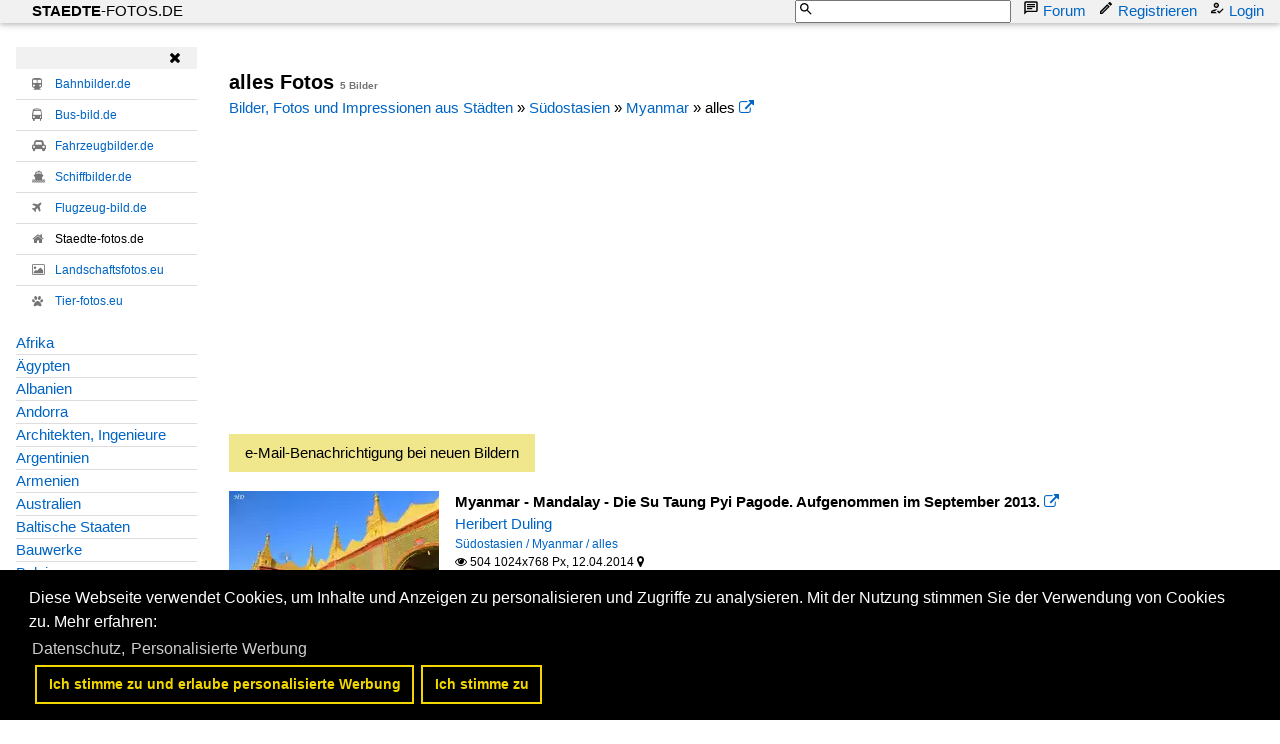

--- FILE ---
content_type: text/html; charset=iso-8859-15
request_url: https://www.staedte-fotos.de/name/galerie/kategorie/suedostasien~myanmar~alles.html
body_size: 11694
content:
<!DOCTYPE HTML PUBLIC "-//W3C//DTD HTML 4.01 Transitional//EN" "http://www.w3.org/TR/html4/loose.dtd">
<html>
<head>

<link rel="stylesheet" href="//www.bahnbilder.de/css/temp/64f7f8c0cd4292dcfb347d8df1a21912.css"><script type="text/javascript">function codewendt_load_async210772867() {        var a = document.createElement('link');a.rel = 'stylesheet';a.href = '//www.bahnbilder.de/js/jquery-ui-1.12.1.custom/jquery-ui.min.css';a.type = 'text/css';        var b = document.getElementsByTagName('link')[0];        b.parentNode.insertBefore(a, b);    }window.addEventListener('load', codewendt_load_async210772867, false);</script><script type="text/javascript">if(typeof bahnbilder_load_jquery != "function") { function bahnbilder_load_jquery() {
            try {
                var test=$("window");
            } catch(e) {var script = document.createElement("script");script.src = "//www.bahnbilder.de/js/jquery-3.3.1.min.js";document.head.appendChild(script);var script = document.createElement("script");script.src = "//www.bahnbilder.de/js/jquery-ui-1.12.1.custom.min.js";document.head.appendChild(script);console.log("jQuery nachgeladen");}}}</script><script type="text/javascript">if(typeof bahnbilder_has_jquery != "function") { function bahnbilder_has_jquery() {try{ var test=$("body");return true } catch(e) {return false;}}}</script>







<title>alles Fotos - Staedte-fotos.de</title>
<meta http-equiv="Content-Type" content="text/html;charset=ISO-8859-15">

<script type="text/javascript">
function bahnbilder_load(url,container){if(!container)container="#container";lastbahnbilderloadurl=url;$(container).html('<i class="fa fa-refresh w3-spin w3-xxxlarge">').show("slow");$.ajax({url:url,contentType:"application/x-www-form-urlencoded;charset=ISO-8859-15",}).done(function(html){$(container).html(html)})}
function bahnbilder_elementInViewport2(el){var top=el.offsetTop;var height=el.offsetHeight;while(el.offsetParent){el=el.offsetParent;top+=el.offsetTop}
return(top<(window.pageYOffset+window.innerHeight)&&(top+height)>window.pageYOffset)}
function bahnbilder_makeVisibleByViewPort(xx,step=0){var x=document.getElementsByClassName("appear");for(var i=0;i<x.length;i++){var el=x[i];if(bahnbilder_elementInViewport2(el)){if(el.getAttribute("data-bgimage")){el.setAttribute("style",el.getAttribute("style")+";background-image:url("+el.getAttribute("data-bgimage")+");");el.removeAttribute("data-bgimage")}else if(el.getAttribute("data-src")){el.setAttribute("src",el.getAttribute("data-src"));el.removeAttribute("data-src")}
el.classList.remove("appear")}}
if(x.length==0)step=1000000;step=step+1;if(step<5)window.setTimeout("bahnbilder_makeVisibleByViewPort(true,"+step+");",500);}
window.addEventListener("scroll",bahnbilder_makeVisibleByViewPort);window.addEventListener("load",bahnbilder_makeVisibleByViewPort);lastbahnbilderloadurl="";function naviopen(){try{if(!$("#bahnbilder_main_navi").length){$.ajax({url:"/ajax.php?service=navi",success:function(data,status,obj){$("#mySidenav").html(data)}})}
if($("#mySidenav").css("display")=="block")naviclose();else{$("#mySidenav").show("slow").removeClass("w3-hide-small").removeClass("w3-hide-medium");$("#mySidenavHeader").show("slow").removeClass("w3-hide-small").removeClass("w3-hide-medium");$("html, body").animate({scrollTop:$("#mySidenav").offset().top},500);$("#mySidenavOpener").hide("slow")}}catch(e){if(typeof bahnbilder_load_jquery=="function")bahnbilder_load_jquery();window.setTimeout("naviopen()",300)}}
function naviclose(opener){try{$("#mySidenav").hide("slow");$("#mySidenavHeader").hide("slow");if(opener)$("#mySidenavOpener").show("slow");}catch(e){if(typeof bahnbilder_load_jquery=="function")bahnbilder_load_jquery();window.setTimeout("naviclose()",600)}};function bahnbilder_load(url,container){if(!container)container="#container";lastbahnbilderloadurl=url;$(container).html('<i class="fa fa-refresh w3-spin w3-xxxlarge">').show("slow");$.ajax({url:url,contentType:"application/x-www-form-urlencoded;charset=ISO-8859-15",}).done(function(html){$(container).html(html)})}
function bahnbilder_elementInViewport2(el){var top=el.offsetTop;var height=el.offsetHeight;while(el.offsetParent){el=el.offsetParent;top+=el.offsetTop}
return(top<(window.pageYOffset+window.innerHeight)&&(top+height)>window.pageYOffset)}
function bahnbilder_makeVisibleByViewPort(xx,step=0){var x=document.getElementsByClassName("appear");for(var i=0;i<x.length;i++){var el=x[i];if(bahnbilder_elementInViewport2(el)){if(el.getAttribute("data-bgimage")){el.setAttribute("style",el.getAttribute("style")+";background-image:url("+el.getAttribute("data-bgimage")+");");el.removeAttribute("data-bgimage")}else if(el.getAttribute("data-src")){el.setAttribute("src",el.getAttribute("data-src"));el.removeAttribute("data-src")}
el.classList.remove("appear")}}
if(x.length==0)step=1000000;step=step+1;if(step<5)window.setTimeout("bahnbilder_makeVisibleByViewPort(true,"+step+");",500);}
window.addEventListener("scroll",bahnbilder_makeVisibleByViewPort);window.addEventListener("load",bahnbilder_makeVisibleByViewPort);lastbahnbilderloadurl="";function naviopen(){try{if(!$("#bahnbilder_main_navi").length){$.ajax({url:"/ajax.php?service=navi",success:function(data,status,obj){$("#mySidenav").html(data)}})}
if($("#mySidenav").css("display")=="block")naviclose();else{$("#mySidenav").show("slow").removeClass("w3-hide-small").removeClass("w3-hide-medium");$("#mySidenavHeader").show("slow").removeClass("w3-hide-small").removeClass("w3-hide-medium");$("html, body").animate({scrollTop:$("#mySidenav").offset().top},500);$("#mySidenavOpener").hide("slow")}}catch(e){if(typeof bahnbilder_load_jquery=="function")bahnbilder_load_jquery();window.setTimeout("naviopen()",300)}}
function naviclose(opener){try{$("#mySidenav").hide("slow");$("#mySidenavHeader").hide("slow");if(opener)$("#mySidenavOpener").show("slow");}catch(e){if(typeof bahnbilder_load_jquery=="function")bahnbilder_load_jquery();window.setTimeout("naviclose()",600)}}</script>



<style type="text/css">
			a {color:#0065C4;}
body, #weiterebilderaccordion h3 {background-color:#FFFFFF;}
.custombackground {background-color:rgba(255,255,255,0.89) !important;}
</style><meta name="description" content="5 Bilder -  alles  (12.04.2014) - Myanmar - Mandalay - Die Su Taung Pyi Pagode.
Aufgenommen im September 2013.; Myanmar - Mandalay">
<script type="application/ld+json">{"@context":"http:\/\/schema.org","@type":"ItemList","ItemListElement":[{"@type":"ImageObject","url":"\/\/www.staedte-fotos.de\/bild\/suedostasien~myanmar~alles\/47415\/myanmar---mandalay---die-su.html","image":"\/1200\/myanmar-mandalay-die-47415.jpg","description":"Myanmar - Mandalay - Die Su Taung Pyi Pagode.\r\nAufgenommen im September 2013.","name":"Myanmar - Mandalay - Die Su Taung Pyi Pagode","position":1},{"@type":"ImageObject","url":"\/\/www.staedte-fotos.de\/bild\/suedostasien~myanmar~alles\/47414\/myanmar---mandalay---gesicht-einer.html","image":"\/1200\/myanmar-mandalay-gesicht-47414.jpg","description":"Myanmar - Mandalay - Gesicht einer asiatischen Stadt.\r\nAufgenommen im September 2013.","name":"Myanmar - Mandalay - Gesicht einer asiatischen Stadt","position":2},{"@type":"ImageObject","url":"\/\/www.staedte-fotos.de\/bild\/suedostasien~myanmar~alles\/47412\/myanmar---blick-ueber-den-wassergraben.html","image":"\/1200\/myanmar-blick-ueber-wassergraben-47412.jpg","description":"Myanmar - Blick &#252;ber den Wassergraben auf das k&#246;niglichen Palastgel&#228;nde der letzten birmanischen Monarchie, erbaut 1857-1859 als Gr&#252;ndung der neuen k&#246;niglichen Hauptstadt Mandalay. Das Gel&#228;nde ist von einer 2 km langen Mauer umgeben. Aufgenommen im September 2013.","name":"Myanmar - Blick &#252;ber den Wassergraben auf das k&#246;niglichen ...","position":3},{"@type":"ImageObject","url":"\/\/www.staedte-fotos.de\/bild\/suedostasien~myanmar~alles\/47411\/myanmar---mandalay---waschtag-am.html","image":"\/1200\/myanmar-mandalay-waschtag-47411.jpg","description":"Myanmar - Mandalay - Waschtag am Ayeyarwaddy (Irawadi) -Fluss.\r\nAufgenommen im September 2013.","name":"Myanmar - Mandalay - Waschtag am Ayeyarwaddy (Irawadi) -Fluss","position":4},{"@type":"ImageObject","url":"\/\/www.staedte-fotos.de\/bild\/suedostasien~myanmar~alles\/47410\/myanmar---mandalay---leben-am.html","image":"\/1200\/myanmar-mandalay-leben-47410.jpg","description":"Myanmar - Mandalay - Leben am Ayeyarwaddy (Iradwadi) -Fluss.\r\nAufgenommen im September 2013.","name":"Myanmar - Mandalay - Leben am Ayeyarwaddy (Iradwadi) -Fluss","position":5}]}</script>
<script async src="//pagead2.googlesyndication.com/pagead/js/adsbygoogle.js"></script>
<script>(adsbygoogle=window.adsbygoogle||[]).requestNonPersonalizedAds=1;</script>
<style type="text/css">html,body{font-family:Verdana,sans-serif;font-size:15px;line-height:1.5}html{box-sizing:border-box}*,*:before,*:after{box-sizing:inherit}html{-ms-text-size-adjust:100%;-webkit-text-size-adjust:100%}body{margin:0}.w3-navbar{list-style-type:none;margin:0;padding:0;overflow:hidden}.w3-navbar li{float:left}.w3-navbar li a,.w3-navitem,.w3-navbar li .w3-btn,.w3-navbar li .w3-input{display:block;padding:8px 16px}.w3-navbar li .w3-btn,.w3-navbar li .w3-input{border:none;outline:none;width:100%}.w3-navbar li a:hover{color:#000;background-color:#ccc}.w3-navbar .w3-dropdown-hover,.w3-navbar .w3-dropdown-click{position:static}.w3-navbar .w3-dropdown-hover:hover,.w3-navbar .w3-dropdown-hover:first-child,.w3-navbar .w3-dropdown-click:hover{background-color:#ccc;color:#000}.w3-navbar a,.w3-topnav a,.w3-sidenav a,.w3-dropdown-content a,.w3-accordion-content a,.w3-dropnav a,.w3-navblock a{text-decoration:none!important}.w3-navbar .w3-opennav.w3-right{float:right!important}.w3-btn,.w3-btn-floating,.w3-dropnav a,.w3-btn-floating-large,.w3-btn-block,.w3-navbar a,.w3-navblock a,.w3-sidenav a,.w3-pagination li a,.w3-hoverable tbody tr,.w3-hoverable li,.w3-accordion-content a,.w3-dropdown-content a,.w3-dropdown-click:hover,.w3-dropdown-hover:hover,.w3-opennav,.w3-closenav,.w3-closebtn,*[class*="w3-hover-"]{-webkit-transition:background-color .25s,color .15s,box-shadow .25s,opacity 0.25s,filter 0.25s,border 0.15s;transition:background-color .25s,color .15s,box-shadow .15s,opacity .25s,filter .25s,border .15s}.w3-center .w3-bar{display:inline-block;width:auto}.w3-container:after,.w3-container:before,.w3-panel:after,.w3-panel:before,.w3-row:after,.w3-row:before,.w3-row-padding:after,.w3-row-padding:before,.w3-cell-row:before,.w3-cell-row:after,.w3-topnav:after,.w3-topnav:before,.w3-clear:after,.w3-clear:before,.w3-btn-group:before,.w3-btn-group:after,.w3-btn-bar:before,.w3-btn-bar:after,.w3-bar:before,.w3-bar:after{content:"";display:table;clear:both}.w3-col,.w3-half,.w3-third,.w3-twothird,.w3-threequarter,.w3-quarter{float:left;width:100%}.w3-col.s1{width:8.33333%}.w3-col.s2{width:16.66666%}.w3-col.s3{width:24.99999%}.w3-col.s4{width:33.33333%}.w3-col.s5{width:41.66666%}.w3-col.s6{width:49.99999%}.w3-col.s7{width:58.33333%}.w3-col.s8{width:66.66666%}.w3-col.s9{width:74.99999%}.w3-col.s10{width:83.33333%}.w3-col.s11{width:91.66666%}.w3-col.s12,.w3-half,.w3-third,.w3-twothird,.w3-threequarter,.w3-quarter{width:99.99999%}@media (min-width:601px){.w3-col.m1{width:8.33333%}.w3-col.m2{width:16.66666%}.w3-col.m3,.w3-quarter{width:24.99999%}.w3-col.m4,.w3-third{width:33.33333%}.w3-col.m5{width:41.66666%}.w3-col.m6,.w3-half{width:49.99999%}.w3-col.m7{width:58.33333%}.w3-col.m8,.w3-twothird{width:66.66666%}.w3-col.m9,.w3-threequarter{width:74.99999%}.w3-col.m10{width:83.33333%}.w3-col.m11{width:91.66666%}.w3-col.m12{width:99.99999%}}@media (min-width:993px){.w3-col.l1{width:8.33333%}.w3-col.l2{width:16.66666%}.w3-col.l3,.w3-quarter{width:24.99999%}.w3-col.l4,.w3-third{width:33.33333%}.w3-col.l5{width:41.66666%}.w3-col.l6,.w3-half{width:49.99999%}.w3-col.l7{width:58.33333%}.w3-col.l8,.w3-twothird{width:66.66666%}.w3-col.l9,.w3-threequarter{width:74.99999%}.w3-col.l10{width:83.33333%}.w3-col.l11{width:91.66666%}.w3-col.l12{width:99.99999%}}.w3-rest{overflow:hidden}@media (max-width:600px){.w3-modal-content{margin:0 10px;width:auto!important}.w3-modal{padding-top:30px}.w3-topnav a{display:block}.w3-navbar li:not(.w3-opennav){float:none;width:100%!important}.w3-navbar li.w3-right{float:none!important}.w3-topnav .w3-dropdown-hover .w3-dropdown-content,.w3-navbar .w3-dropdown-click .w3-dropdown-content,.w3-navbar .w3-dropdown-hover .w3-dropdown-content,.w3-dropdown-hover.w3-mobile .w3-dropdown-content,.w3-dropdown-click.w3-mobile .w3-dropdown-content{position:relative}.w3-topnav,.w3-navbar{text-align:center}.w3-hide-small{display:none!important}.w3-layout-col,.w3-mobile{display:block;width:100%!important}.w3-bar-item.w3-mobile,.w3-dropdown-hover.w3-mobile,.w3-dropdown-click.w3-mobile{text-align:center}.w3-dropdown-hover.w3-mobile,.w3-dropdown-hover.w3-mobile .w3-btn,.w3-dropdown-hover.w3-mobile .w3-button,.w3-dropdown-click.w3-mobile,.w3-dropdown-click.w3-mobile .w3-btn,.w3-dropdown-click.w3-mobile .w3-button{width:100%}}@media (max-width:768px){.w3-modal-content{width:500px}.w3-modal{padding-top:50px}}@media (min-width:993px){.w3-modal-content{width:900px}.w3-hide-large{display:none!important}.w3-sidenav.w3-collapse{display:block!important}}@media (max-width:992px) and (min-width:601px){.w3-hide-medium{display:none!important}}@media (max-width:992px){.w3-sidenav.w3-collapse{display:none}.w3-main{margin-left:0!important;margin-right:0!important}}.w3-left{float:left!important}.w3-right{float:right!important}.w3-xxlarge{font-size:36px!important}.w3-xxxlarge{font-size:48px!important}.w3-center{text-align:center!important}.w3-border-top{border-top:1px solid #ccc!important}.w3-margin-bottom{margin-bottom:16px!important}.w3-padding-16{padding-top:16px!important;padding-bottom:16px!important}.w3-padding-top{padding-top:8px!important}.w3-row-padding,.w3-row-padding>.w3-half,.w3-row-padding>.w3-third,.w3-row-padding>.w3-twothird,.w3-row-padding>.w3-threequarter,.w3-row-padding>.w3-quarter,.w3-row-padding>.w3-col{padding:0 8px}@-webkit-keyframes w3-spin{0%{-webkit-transform:rotate(0deg);transform:rotate(0deg)}}@keyframes w3-spin{0%{-webkit-transform:rotate(0deg);transform:rotate(0deg)}}.w3-card-2,.w3-example{box-shadow:0 2px 4px 0 rgb(0 0 0 / .16),0 2px 10px 0 rgb(0 0 0 / .12)!important}@-webkit-keyframes fading{0%{opacity:0}}@keyframes fading{0%{opacity:0}}@-webkit-keyframes opac{from{opacity:0}}@keyframes opac{from{opacity:0}}@-webkit-keyframes animatetop{from{top:-300px;opacity:0}}@keyframes animatetop{from{top:-300px;opacity:0}}@-webkit-keyframes animateleft{from{left:-300px;opacity:0}}@keyframes animateleft{from{left:-300px;opacity:0}}@-webkit-keyframes animateright{from{right:-300px;opacity:0}}@keyframes animateright{from{right:-300px;opacity:0}}@-webkit-keyframes animatebottom{from{bottom:-300px;opacity:0}}@keyframes animatebottom{from{bottom:-300px;opacity:0}}@-webkit-keyframes animatezoom{from{-webkit-transform:scale(0)}}@keyframes animatezoom{from{transform:scale(0)}}.w3-white,.w3-hover-white:hover{color:#000!important;background-color:#fff!important}.w3-light-grey,.w3-hover-light-grey:hover,.w3-light-gray,.w3-hover-light-gray:hover{color:#000!important;background-color:#f1f1f1!important}.w3-dark-grey,.w3-hover-dark-grey:hover,.w3-dark-gray,.w3-hover-dark-gray:hover{color:#fff!important;background-color:#616161!important}.w3-text-light-grey,.w3-hover-text-light-grey:hover,.w3-text-light-gray,.w3-hover-text-light-gray:hover{color:#f1f1f1!important}.w3-border-black,.w3-hover-border-black:hover{border-color:#000!important}@-webkit-keyframes fa-spin{0%{-webkit-transform:rotate(0deg);transform:rotate(0deg)}}@keyframes fa-spin{0%{-webkit-transform:rotate(0deg);transform:rotate(0deg)}}@media (min-width:1281px){body{font-size:14px;line-height:1.4}}.awesome{font-family:FontAwesome}.w3-navbar li a{padding:0 16px;position:relative}.w3-navbar li a svg{width:16px;height:16px;position:absolute;left:-4px}.bb_navi_search svg{position:absolute!important;z-index:10;color:#000;margin-top:1px;margin-left:3px;left:inherit!important}.bb_navi_search input{padding-left:20px;height:23px}.w3-navbar{overflow:visible!important}.stickycontainer{position:sticky;top:-8px}.nonstickycontainer{position:relative;z-index:15}@media print{.cc-revoke,.cc-window{display:none}}@media screen and (max-width:900px){.cc-btn{white-space:normal}}@media screen and (max-width:414px) and (orientation:portrait),screen and (max-width:736px) and (orientation:landscape){.cc-window.cc-top{top:0}.cc-window.cc-bottom{bottom:0}.cc-window.cc-banner,.cc-window.cc-floating,.cc-window.cc-left,.cc-window.cc-right{left:0;right:0}.cc-window.cc-banner{-ms-flex-direction:column;flex-direction:column}.cc-window.cc-banner .cc-compliance{-ms-flex:1 1 auto;flex:1 1 auto}.cc-window.cc-floating{max-width:none}.cc-window .cc-message{margin-bottom:1em}.cc-window.cc-banner{-ms-flex-align:unset;align-items:unset}.cc-window.cc-banner .cc-message{margin-right:0}}}html,body{font-family:Verdana,sans-serif;font-size:15px;line-height:1.5}html{box-sizing:border-box}*,*:before,*:after{box-sizing:inherit}html{-ms-text-size-adjust:100%;-webkit-text-size-adjust:100%}body{margin:0}.w3-navbar{list-style-type:none;margin:0;padding:0;overflow:hidden}.w3-navbar li{float:left}.w3-navbar li a,.w3-navitem,.w3-navbar li .w3-btn,.w3-navbar li .w3-input{display:block;padding:8px 16px}.w3-navbar li .w3-btn,.w3-navbar li .w3-input{border:none;outline:none;width:100%}.w3-navbar li a:hover{color:#000;background-color:#ccc}.w3-navbar .w3-dropdown-hover,.w3-navbar .w3-dropdown-click{position:static}.w3-navbar .w3-dropdown-hover:hover,.w3-navbar .w3-dropdown-hover:first-child,.w3-navbar .w3-dropdown-click:hover{background-color:#ccc;color:#000}.w3-navbar a,.w3-topnav a,.w3-sidenav a,.w3-dropdown-content a,.w3-accordion-content a,.w3-dropnav a,.w3-navblock a{text-decoration:none!important}.w3-navbar .w3-opennav.w3-right{float:right!important}.w3-btn,.w3-btn-floating,.w3-dropnav a,.w3-btn-floating-large,.w3-btn-block,.w3-navbar a,.w3-navblock a,.w3-sidenav a,.w3-pagination li a,.w3-hoverable tbody tr,.w3-hoverable li,.w3-accordion-content a,.w3-dropdown-content a,.w3-dropdown-click:hover,.w3-dropdown-hover:hover,.w3-opennav,.w3-closenav,.w3-closebtn,*[class*="w3-hover-"]{-webkit-transition:background-color .25s,color .15s,box-shadow .25s,opacity 0.25s,filter 0.25s,border 0.15s;transition:background-color .25s,color .15s,box-shadow .15s,opacity .25s,filter .25s,border .15s}.w3-center .w3-bar{display:inline-block;width:auto}.w3-container:after,.w3-container:before,.w3-panel:after,.w3-panel:before,.w3-row:after,.w3-row:before,.w3-row-padding:after,.w3-row-padding:before,.w3-cell-row:before,.w3-cell-row:after,.w3-topnav:after,.w3-topnav:before,.w3-clear:after,.w3-clear:before,.w3-btn-group:before,.w3-btn-group:after,.w3-btn-bar:before,.w3-btn-bar:after,.w3-bar:before,.w3-bar:after{content:"";display:table;clear:both}.w3-col,.w3-half,.w3-third,.w3-twothird,.w3-threequarter,.w3-quarter{float:left;width:100%}.w3-col.s1{width:8.33333%}.w3-col.s2{width:16.66666%}.w3-col.s3{width:24.99999%}.w3-col.s4{width:33.33333%}.w3-col.s5{width:41.66666%}.w3-col.s6{width:49.99999%}.w3-col.s7{width:58.33333%}.w3-col.s8{width:66.66666%}.w3-col.s9{width:74.99999%}.w3-col.s10{width:83.33333%}.w3-col.s11{width:91.66666%}.w3-col.s12,.w3-half,.w3-third,.w3-twothird,.w3-threequarter,.w3-quarter{width:99.99999%}@media (min-width:601px){.w3-col.m1{width:8.33333%}.w3-col.m2{width:16.66666%}.w3-col.m3,.w3-quarter{width:24.99999%}.w3-col.m4,.w3-third{width:33.33333%}.w3-col.m5{width:41.66666%}.w3-col.m6,.w3-half{width:49.99999%}.w3-col.m7{width:58.33333%}.w3-col.m8,.w3-twothird{width:66.66666%}.w3-col.m9,.w3-threequarter{width:74.99999%}.w3-col.m10{width:83.33333%}.w3-col.m11{width:91.66666%}.w3-col.m12{width:99.99999%}}@media (min-width:993px){.w3-col.l1{width:8.33333%}.w3-col.l2{width:16.66666%}.w3-col.l3,.w3-quarter{width:24.99999%}.w3-col.l4,.w3-third{width:33.33333%}.w3-col.l5{width:41.66666%}.w3-col.l6,.w3-half{width:49.99999%}.w3-col.l7{width:58.33333%}.w3-col.l8,.w3-twothird{width:66.66666%}.w3-col.l9,.w3-threequarter{width:74.99999%}.w3-col.l10{width:83.33333%}.w3-col.l11{width:91.66666%}.w3-col.l12{width:99.99999%}}.w3-rest{overflow:hidden}@media (max-width:600px){.w3-modal-content{margin:0 10px;width:auto!important}.w3-modal{padding-top:30px}.w3-topnav a{display:block}.w3-navbar li:not(.w3-opennav){float:none;width:100%!important}.w3-navbar li.w3-right{float:none!important}.w3-topnav .w3-dropdown-hover .w3-dropdown-content,.w3-navbar .w3-dropdown-click .w3-dropdown-content,.w3-navbar .w3-dropdown-hover .w3-dropdown-content,.w3-dropdown-hover.w3-mobile .w3-dropdown-content,.w3-dropdown-click.w3-mobile .w3-dropdown-content{position:relative}.w3-topnav,.w3-navbar{text-align:center}.w3-hide-small{display:none!important}.w3-layout-col,.w3-mobile{display:block;width:100%!important}.w3-bar-item.w3-mobile,.w3-dropdown-hover.w3-mobile,.w3-dropdown-click.w3-mobile{text-align:center}.w3-dropdown-hover.w3-mobile,.w3-dropdown-hover.w3-mobile .w3-btn,.w3-dropdown-hover.w3-mobile .w3-button,.w3-dropdown-click.w3-mobile,.w3-dropdown-click.w3-mobile .w3-btn,.w3-dropdown-click.w3-mobile .w3-button{width:100%}}@media (max-width:768px){.w3-modal-content{width:500px}.w3-modal{padding-top:50px}}@media (min-width:993px){.w3-modal-content{width:900px}.w3-hide-large{display:none!important}.w3-sidenav.w3-collapse{display:block!important}}@media (max-width:992px) and (min-width:601px){.w3-hide-medium{display:none!important}}@media (max-width:992px){.w3-sidenav.w3-collapse{display:none}.w3-main{margin-left:0!important;margin-right:0!important}}.w3-left{float:left!important}.w3-right{float:right!important}.w3-xxlarge{font-size:36px!important}.w3-xxxlarge{font-size:48px!important}.w3-center{text-align:center!important}.w3-border-top{border-top:1px solid #ccc!important}.w3-margin-bottom{margin-bottom:16px!important}.w3-padding-16{padding-top:16px!important;padding-bottom:16px!important}.w3-padding-top{padding-top:8px!important}.w3-row-padding,.w3-row-padding>.w3-half,.w3-row-padding>.w3-third,.w3-row-padding>.w3-twothird,.w3-row-padding>.w3-threequarter,.w3-row-padding>.w3-quarter,.w3-row-padding>.w3-col{padding:0 8px}@-webkit-keyframes w3-spin{0%{-webkit-transform:rotate(0deg);transform:rotate(0deg)}}@keyframes w3-spin{0%{-webkit-transform:rotate(0deg);transform:rotate(0deg)}}.w3-card-2,.w3-example{box-shadow:0 2px 4px 0 rgb(0 0 0 / .16),0 2px 10px 0 rgb(0 0 0 / .12)!important}@-webkit-keyframes fading{0%{opacity:0}}@keyframes fading{0%{opacity:0}}@-webkit-keyframes opac{from{opacity:0}}@keyframes opac{from{opacity:0}}@-webkit-keyframes animatetop{from{top:-300px;opacity:0}}@keyframes animatetop{from{top:-300px;opacity:0}}@-webkit-keyframes animateleft{from{left:-300px;opacity:0}}@keyframes animateleft{from{left:-300px;opacity:0}}@-webkit-keyframes animateright{from{right:-300px;opacity:0}}@keyframes animateright{from{right:-300px;opacity:0}}@-webkit-keyframes animatebottom{from{bottom:-300px;opacity:0}}@keyframes animatebottom{from{bottom:-300px;opacity:0}}@-webkit-keyframes animatezoom{from{-webkit-transform:scale(0)}}@keyframes animatezoom{from{transform:scale(0)}}.w3-white,.w3-hover-white:hover{color:#000!important;background-color:#fff!important}.w3-light-grey,.w3-hover-light-grey:hover,.w3-light-gray,.w3-hover-light-gray:hover{color:#000!important;background-color:#f1f1f1!important}.w3-dark-grey,.w3-hover-dark-grey:hover,.w3-dark-gray,.w3-hover-dark-gray:hover{color:#fff!important;background-color:#616161!important}.w3-text-light-grey,.w3-hover-text-light-grey:hover,.w3-text-light-gray,.w3-hover-text-light-gray:hover{color:#f1f1f1!important}.w3-border-black,.w3-hover-border-black:hover{border-color:#000!important}@-webkit-keyframes fa-spin{0%{-webkit-transform:rotate(0deg);transform:rotate(0deg)}}@keyframes fa-spin{0%{-webkit-transform:rotate(0deg);transform:rotate(0deg)}}@media (min-width:1281px){body{font-size:14px;line-height:1.4}}.awesome{font-family:FontAwesome}.w3-navbar li a{padding:0 16px;position:relative}.w3-navbar li a svg{width:16px;height:16px;position:absolute;left:-4px}.bb_navi_search svg{position:absolute!important;z-index:10;color:#000;margin-top:1px;margin-left:3px;left:inherit!important}.bb_navi_search input{padding-left:20px;height:23px}.w3-navbar{overflow:visible!important}.stickycontainer{position:sticky;top:-8px}.nonstickycontainer{position:relative;z-index:15}@media print{.cc-revoke,.cc-window{display:none}}@media screen and (max-width:900px){.cc-btn{white-space:normal}}@media screen and (max-width:414px) and (orientation:portrait),screen and (max-width:736px) and (orientation:landscape){.cc-window.cc-top{top:0}.cc-window.cc-bottom{bottom:0}.cc-window.cc-banner,.cc-window.cc-floating,.cc-window.cc-left,.cc-window.cc-right{left:0;right:0}.cc-window.cc-banner{-ms-flex-direction:column;flex-direction:column}.cc-window.cc-banner .cc-compliance{-ms-flex:1 1 auto;flex:1 1 auto}.cc-window.cc-floating{max-width:none}.cc-window .cc-message{margin-bottom:1em}.cc-window.cc-banner{-ms-flex-align:unset;align-items:unset}.cc-window.cc-banner .cc-message{margin-right:0}}}</style></head>
<body>

<script src="//www.bahnbilder.de/js/cookieconsent/cookieconsent.min.js"></script>
<script>
	window.addEventListener("load", function() {
		var options = {
			"palette": {
				"popup": {
					"background": "#000"
				},
				"button": {
					"background": "transparent",
					"text": "#f1d600",
					"border": "#f1d600"
				}
			},
			"content": {
				"message": "Diese Webseite verwendet Cookies, um Inhalte und Anzeigen zu personalisieren und Zugriffe zu analysieren. Mit der Nutzung stimmen Sie der Verwendung von Cookies zu.",
				"dismiss": "Ich stimme zu",
				"link": "Mehr erfahren",
				"href": "/name/datenschutz.html"
			},
			"autoAppend": false,
			"compliance": {
			  'info': '<div class="cc-compliance"><a aria-label="allow cookie message" tabindex="0" class="cc-btn cc-allow">Ich stimme zu und erlaube personalisierte Werbung <a aria-label="dismiss cookie message" tabindex="0" class="cc-btn cc-dismiss">Ich stimme zu'
			},
			"elements": {
				"messagelink": '<span id="cookieconsent:desc" class="cc-message">{{message}} Mehr erfahren:<br> <a aria-label="learn more about cookies" tabindex="0" class="cc-link" href="{{href}}" target="_blank">Datenschutz, <a aria-label="learn more about cookies" tabindex="0" class="cc-link" href="/?name=personalisierte_werbung" target="_blank">Personalisierte Werbung',
			},
			"onStatusChange": function(status) {
				if(status=="allow") location.reload();
			}
		};
		var instance = new cookieconsent.Popup(options);
		document.body.appendChild(instance.element);
	});
</script>

<ul class="w3-navbar w3-light-grey w3-card-2 w3-margin-bottom w3-clear">
    <li>
      <a href="/" class="w3-margin-left" style="color:black;"><b>STAEDTE</b>-FOTOS.DE</a>
    </li>
    <li class="w3-right">
	  <a class="w3-left bb_navi_search w3-hide-medium w3-hide-small" id="bb_navi_search"><form action="/"><svg xmlns="http://www.w3.org/2000/svg" viewbox="0 0 24 24"><path fill="none" d="M0 0h24v24H0V0z"></path><path d="M15.5 14h-.79l-.28-.27C15.41 12.59 16 11.11 16 9.5 16 5.91 13.09 3 9.5 3S3 5.91 3 9.5 5.91 16 9.5 16c1.61 0 3.09-.59 4.23-1.57l.27.28v.79l5 4.99L20.49 19l-4.99-5zm-6 0C7.01 14 5 11.99 5 9.5S7.01 5 9.5 5 14 7.01 14 9.5 11.99 14 9.5 14z"></path></svg><input type="hidden" name="name" value="galerie"><input type="hidden" name="kategorie" value="suchen"><input type="text" name="suchbegriff" value=""></form></a>
	  <a class="w3-left w3-hide-large" style="margin-left:40px;" id="bb_navi_search_mobile" onclick="document.getElementById('bb_navi_search').className='w3-left bb_navi_search';document.getElementById('bb_navi_search_mobile').style.display='none';document.getElementById('bb_navi_search').style.marginLeft='40px';return false;"><svg xmlns="http://www.w3.org/2000/svg" viewbox="0 0 24 24"><path fill="none" d="M0 0h24v24H0V0z"></path><path d="M15.5 14h-.79l-.28-.27C15.41 12.59 16 11.11 16 9.5 16 5.91 13.09 3 9.5 3S3 5.91 3 9.5 5.91 16 9.5 16c1.61 0 3.09-.59 4.23-1.57l.27.28v.79l5 4.99L20.49 19l-4.99-5zm-6 0C7.01 14 5 11.99 5 9.5S7.01 5 9.5 5 14 7.01 14 9.5 11.99 14 9.5 14z"></path></svg> Suche</a>
      <a href="/name/forum.html" class="w3-left w3-hide-medium w3-hide-small"><svg xmlns="http://www.w3.org/2000/svg" viewbox="0 0 24 24"><path fill="none" d="M0 0h24v24H0V0z"></path><path d="M4 4h16v12H5.17L4 17.17V4m0-2c-1.1 0-1.99.9-1.99 2L2 22l4-4h14c1.1 0 2-.9 2-2V4c0-1.1-.9-2-2-2H4zm2 10h8v2H6v-2zm0-3h12v2H6V9zm0-3h12v2H6V6z"></path></svg> Forum</a>
      		  <a href="/?name=Name_registrieren" class="w3-left"><svg xmlns="http://www.w3.org/2000/svg" viewbox="0 0 24 24"><path fill="none" d="M0 0h24v24H0V0z"></path><path opacity=".3" d="M5 18.08V19h.92l9.06-9.06-.92-.92z"></path><path d="M3 17.25V21h3.75L17.81 9.94l-3.75-3.75L3 17.25zM5.92 19H5v-.92l9.06-9.06.92.92L5.92 19zM20.71 5.63l-2.34-2.34c-.2-.2-.45-.29-.71-.29s-.51.1-.7.29l-1.83 1.83 3.75 3.75 1.83-1.83c.39-.39.39-1.02 0-1.41z"></path></svg> Registrieren</a>
		  <a href="/?name=Einloggen" onclick="if($('#precontainer').html()=='') {bahnbilder_load('/?name=Einloggen&amp;template_file=index_leer.html','#precontainer');} else {$('#precontainer').html('');}return false;" class="w3-left"><svg xmlns="http://www.w3.org/2000/svg" viewbox="0 0 24 24"><path fill="none" d="M0 0h24v24H0V0z"></path><circle opacity=".3" cx="11" cy="8" r="2"></circle><path opacity=".3" d="M5 18h4.99L9 17l.93-.94C7.55 16.33 5.2 17.37 5 18z"></path><path d="M11 12c2.21 0 4-1.79 4-4s-1.79-4-4-4-4 1.79-4 4 1.79 4 4 4zm0-6c1.1 0 2 .9 2 2s-.9 2-2 2-2-.9-2-2 .9-2 2-2zm-1 12H5c.2-.63 2.55-1.67 4.93-1.94h.03l.46-.45L12 14.06c-.39-.04-.68-.06-1-.06-2.67 0-8 1.34-8 4v2h9l-2-2zm10.6-5.5l-5.13 5.17-2.07-2.08L12 17l3.47 3.5L22 13.91z"></path></svg> Login</a>
		    </li>
  </ul>


<div class="w3-xxlarge w3-hide-large awesome" style="top:0;z-index:49;position:absolute;">
	<a href="#" title="Kategorien" onclick="naviopen();return false;" style="color:black;text-decoration:none;position:fixed;"><svg xmlns="http://www.w3.org/2000/svg" width="36" height="36" viewbox="0 0 24 24"><path fill="none" d="M0 0h24v24H0V0z"></path><path d="M3 18h18v-2H3v2zm0-5h18v-2H3v2zm0-7v2h18V6H3z"></path></svg></a>
</div>
<div class="w3-xxlarge w3-hide-large" style="top:0;right:32px;z-index:49;position:absolute;">
	<a href="/name/galerie/gps/position.html" rel="nofollow" title="In meiner Umgebung" style="color:black;text-decoration:none;position:fixed;"><svg style="margin-right:4px;margin-top:4px;" xmlns="http://www.w3.org/2000/svg" width="32" height="32" viewbox="0 0 24 24"><path fill="none" d="M0 0h24v24H0V0z"></path><path d="M12 8c-2.21 0-4 1.79-4 4s1.79 4 4 4 4-1.79 4-4-1.79-4-4-4zm8.94 3c-.46-4.17-3.77-7.48-7.94-7.94V1h-2v2.06C6.83 3.52 3.52 6.83 3.06 11H1v2h2.06c.46 4.17 3.77 7.48 7.94 7.94V23h2v-2.06c4.17-.46 7.48-3.77 7.94-7.94H23v-2h-2.06zM12 19c-3.87 0-7-3.13-7-7s3.13-7 7-7 7 3.13 7 7-3.13 7-7 7z"></path></svg></a>
</div>


<div id="precontainer" class="w3-rest"></div>



<div class="w3-row nonstickycontainer w3-white">
	<nav class="w3-col m2 w3-padding w3-hide-medium w3-hide-small" style="z-index:20;" id="mySidenav">
		<header class="w3-container w3-light-gray" id="mySidenavHeader">
			<a class="w3-closenav awesome" href="#" onclick="naviclose(true);return false;" title="Schließen" style="display:block;text-align:right;">&#61453;</a>
		</header>
		<ul class="w3-ul w3-margin-bottom w3-small"><li class="w3-hover-light-gray"><i class="w3-text-gray fa fa-subway" aria-hidden="true" style="width:20px;"></i> <a class="klein" rel="nofollow" href="https://www.bahnbilder.de">Bahnbilder.de</a></li><li class="w3-hover-light-gray"><i class="w3-text-gray fa fa-bus" aria-hidden="true" style="width:20px;"></i> <a class="klein" rel="nofollow" href="https://www.bus-bild.de">Bus-bild.de</a></li><li class="w3-hover-light-gray"><i class="w3-text-gray fa fa-car" aria-hidden="true" style="width:20px;"></i> <a class="klein" rel="nofollow" href="https://www.fahrzeugbilder.de">Fahrzeugbilder.de</a></li><li class="w3-hover-light-gray"><i class="w3-text-gray fa fa-ship" aria-hidden="true" style="width:20px;"></i> <a class="klein" rel="nofollow" href="https://www.schiffbilder.de">Schiffbilder.de</a></li><li class="w3-hover-light-gray"><i class="w3-text-gray fa fa-plane" aria-hidden="true" style="width:20px;"></i> <a class="klein" rel="nofollow" href="https://www.flugzeug-bild.de">Flugzeug-bild.de</a></li><li class="w3-hover-light-gray"><i class="w3-text-gray  fa fa-home" aria-hidden="true" style="width:20px;"></i> Staedte-fotos.de</li><li class="w3-hover-light-gray"><i class="w3-text-gray fa fa-picture-o" aria-hidden="true" style="width:20px;"></i> <a class="klein" rel="nofollow" href="https://www.landschaftsfotos.eu">Landschaftsfotos.eu</a></li><li class="w3-hover-light-gray"><i class="w3-text-gray fa fa-paw" aria-hidden="true" style="width:20px;"></i> <a class="klein" rel="nofollow" href="https://www.tier-fotos.eu">Tier-fotos.eu</a></li></ul>
<ul class="w3-ul " id="bahnbilder_main_navi">
	<li class="w3-padding-0"><a class="kategorie-1-2386 w3-hover-yellow" href="/name/bilder/hierarchie1/Afrika.html">Afrika</a></li>

<li class="w3-padding-0"><a class="kategorie-1-4312 w3-hover-khaki" href="/name/bilder/hierarchie1/Aegypten.html">Ägypten</a></li>

<li class="w3-padding-0"><a class="kategorie-1-4715 w3-hover-amber" href="/name/bilder/hierarchie1/Albanien.html">Albanien</a></li>

<li class="w3-padding-0"><a class="kategorie-1-3068 w3-hover-dark-grey" href="/name/bilder/hierarchie1/Andorra.html">Andorra</a></li>

<li class="w3-padding-0"><a class="kategorie-1-3622 w3-hover-green" href="/name/bilder/hierarchie1/Architekten-ingenieure.html">Architekten, Ingenieure</a></li>

<li class="w3-padding-0"><a class="kategorie-1-2784 w3-hover-sand" href="/name/bilder/hierarchie1/Argentinien.html">Argentinien</a></li>

<li class="w3-padding-0"><a class="kategorie-1-4003 w3-hover-red" href="/name/bilder/hierarchie1/Armenien.html">Armenien</a></li>

<li class="w3-padding-0"><a class="kategorie-1-3428 w3-hover-indigo" href="/name/bilder/hierarchie1/Australien.html">Australien</a></li>

<li class="w3-padding-0"><a class="kategorie-1-2467 w3-hover-sand" href="/name/bilder/hierarchie1/Baltische-staaten.html">Baltische Staaten</a></li>

<li class="w3-padding-0"><a class="kategorie-1-2404 w3-hover-pink" href="/name/bilder/hierarchie1/Bauwerke.html">Bauwerke</a></li>

<li class="w3-padding-0"><a class="kategorie-1-2275 w3-hover-black" href="/name/bilder/hierarchie1/Belgien.html">Belgien</a></li>

<li class="w3-padding-0"><a class="kategorie-1-4452 w3-hover-cyan" href="/name/bilder/hierarchie1/Bolivien.html">Bolivien</a></li>

<li class="w3-padding-0"><a class="kategorie-1-4385 w3-hover-orange" href="/name/bilder/hierarchie1/Bosnien-und-herzegowina.html">Bosnien und Herzegowina</a></li>

<li class="w3-padding-0"><a class="kategorie-1-4360 w3-hover-aqua" href="/name/bilder/hierarchie1/Brunnen-denkmaeler-etc.html">Brunnen, Denkmäler etc.</a></li>

<li class="w3-padding-0"><a class="kategorie-1-4751 w3-hover-black" href="/name/bilder/hierarchie1/Bulgarien.html">Bulgarien</a></li>

<li class="w3-padding-0"><a class="kategorie-1-5214 w3-hover-pale-green" href="/name/bilder/hierarchie1/Cabo-verde.html">Cabo Verde</a></li>

<li class="w3-padding-0"><a class="kategorie-1-2195 w3-hover-indigo" href="/name/bilder/hierarchie1/China.html">China</a></li>

<li class="w3-padding-0"><a class="kategorie-1-2212 w3-hover-aqua" href="/name/bilder/hierarchie1/Daenemark.html">Dänemark</a></li>

<li class="w3-padding-0"><a class="kategorie-1-2198 w3-hover-green" href="/name/bilder/hierarchie1/Deutschland.html">Deutschland</a></li>

<li class="w3-padding-0"><a class="kategorie-1-4215 w3-hover-yellow" href="/name/bilder/hierarchie1/Faeroeer.html">Färöer</a></li>

<li class="w3-padding-0"><a class="kategorie-1-2332 w3-hover-indigo" href="/name/bilder/hierarchie1/Finnland.html">Finnland</a></li>

<li class="w3-padding-0"><a class="kategorie-1-2223 w3-hover-brown" href="/name/bilder/hierarchie1/Frankreich.html">Frankreich</a></li>

<li class="w3-padding-0"><a class="kategorie-1-2765 w3-hover-amber" href="/name/bilder/hierarchie1/Fuerstentum-monaco.html">Fürstentum Monaco</a></li>

<li class="w3-padding-0"><a class="kategorie-1-4135 w3-hover-blue" href="/name/bilder/hierarchie1/Galerien.html">Galerien</a></li>

<li class="w3-padding-0"><a class="kategorie-1-5630 w3-hover-khaki" href="/name/bilder/hierarchie1/Georgien.html">Georgien</a></li>

<li class="w3-padding-0"><a class="kategorie-1-2213 w3-hover-dark-grey" href="/name/bilder/hierarchie1/Griechenland.html">Griechenland</a></li>

<li class="w3-padding-0"><a class="kategorie-1-2659 w3-hover-amber" href="/name/bilder/hierarchie1/Grosse-antillen.html">Große Antillen</a></li>

<li class="w3-padding-0"><a class="kategorie-1-3970 w3-hover-deep-purple" href="/name/bilder/hierarchie1/Indien.html">Indien</a></li>

<li class="w3-padding-0"><a class="kategorie-1-5063 w3-hover-orange" href="/name/bilder/hierarchie1/Indonesien.html">Indonesien</a></li>

<li class="w3-padding-0"><a class="kategorie-1-3543 w3-hover-blue-grey" href="/name/bilder/hierarchie1/Irak.html">Irak</a></li>

<li class="w3-padding-0"><a class="kategorie-1-2270 w3-hover-yellow" href="/name/bilder/hierarchie1/Irland.html">Irland</a></li>

<li class="w3-padding-0"><a class="kategorie-1-4081 w3-hover-light-blue" href="/name/bilder/hierarchie1/Island.html">Island</a></li>

<li class="w3-padding-0"><a class="kategorie-1-2376 w3-hover-light-grey" href="/name/bilder/hierarchie1/Israel-palaestina.html">Israel, Palästina</a></li>

<li class="w3-padding-0"><a class="kategorie-1-4830 w3-hover-light-green" href="/name/bilder/hierarchie1/Italien.html">Italien</a></li>

<li class="w3-padding-0"><a class="kategorie-1-4230 w3-hover-light-blue" href="/name/bilder/hierarchie1/Japan.html">Japan</a></li>

<li class="w3-padding-0"><a class="kategorie-1-3552 w3-hover-purple" href="/name/bilder/hierarchie1/Jordanien.html">Jordanien</a></li>

<li class="w3-padding-0"><a class="kategorie-1-2999 w3-hover-sand" href="/name/bilder/hierarchie1/Kanada.html">Kanada</a></li>

<li class="w3-padding-0"><a class="kategorie-1-5455 w3-hover-deep-orange" href="/name/bilder/hierarchie1/Kroatien.html">Kroatien</a></li>

<li class="w3-padding-0"><a class="kategorie-1-5313 w3-hover-cyan" href="/name/bilder/hierarchie1/Kuba.html">Kuba</a></li>

<li class="w3-padding-0"><a class="kategorie-1-3557 w3-hover-pink" href="/name/bilder/hierarchie1/Kuwait.html">Kuwait</a></li>

<li class="w3-padding-0"><a class="kategorie-1-3551 w3-hover-cyan" href="/name/bilder/hierarchie1/Libanon.html">Libanon</a></li>

<li class="w3-padding-0"><a class="kategorie-1-2941 w3-hover-brown" href="/name/bilder/hierarchie1/Liechtenstein.html">Liechtenstein</a></li>

<li class="w3-padding-0"><a class="kategorie-1-2509 w3-hover-sand" href="/name/bilder/hierarchie1/Luxemburg.html">Luxemburg</a></li>

<li class="w3-padding-0"><a class="kategorie-1-5190 w3-hover-pink" href="/name/bilder/hierarchie1/Malaysia.html">Malaysia</a></li>

<li class="w3-padding-0"><a class="kategorie-1-2751 w3-hover-orange" href="/name/bilder/hierarchie1/Malta.html">Malta</a></li>

<li class="w3-padding-0"><a class="kategorie-1-4755 w3-hover-indigo" href="/name/bilder/hierarchie1/Mazedonien.html">Mazedonien</a></li>

<li class="w3-padding-0"><a class="kategorie-1-4485 w3-hover-green" href="/name/bilder/hierarchie1/Mexiko.html">Mexiko</a></li>

<li class="w3-padding-0"><a class="kategorie-1-4390 w3-hover-indigo" href="/name/bilder/hierarchie1/Moldawien.html">Moldawien</a></li>

<li class="w3-padding-0"><a class="kategorie-1-3912 w3-hover-khaki" href="/name/bilder/hierarchie1/Mongolei.html">Mongolei</a></li>

<li class="w3-padding-0"><a class="kategorie-1-4985 w3-hover-red" href="/name/bilder/hierarchie1/Montenegro.html">Montenegro</a></li>

<li class="w3-padding-0"><a class="kategorie-1-5080 w3-hover-light-green" href="/name/bilder/hierarchie1/Nepal.html">Nepal</a></li>

<li class="w3-padding-0"><a class="kategorie-1-4490 w3-hover-light-blue" href="/name/bilder/hierarchie1/Neuseeland.html">Neuseeland</a></li>

<li class="w3-padding-0"><a class="kategorie-1-4787 w3-hover-dark-grey" href="/name/bilder/hierarchie1/Niederlande.html">Niederlande</a></li>

<li class="w3-padding-0"><a class="kategorie-1-2228 w3-hover-pale-blue" href="/name/bilder/hierarchie1/Norwegen.html">Norwegen</a></li>

<li class="w3-padding-0"><a class="kategorie-1-4323 w3-hover-brown" href="/name/bilder/hierarchie1/Oman.html">Oman</a></li>

<li class="w3-padding-0"><a class="kategorie-1-4643 w3-hover-aqua" href="/name/bilder/hierarchie1/Oesterreich.html">Österreich</a></li>

<li class="w3-padding-0"><a class="kategorie-1-5515 w3-hover-black" href="/name/bilder/hierarchie1/Philippinen.html">Philippinen</a></li>

<li class="w3-padding-0"><a class="kategorie-1-4540 w3-hover-indigo" href="/name/bilder/hierarchie1/Polen.html">Polen</a></li>

<li class="w3-padding-0"><a class="kategorie-1-4833 w3-hover-light-grey" href="/name/bilder/hierarchie1/Portugal.html">Portugal</a></li>

<li class="w3-padding-0"><a class="kategorie-1-3610 w3-hover-amber" href="/name/bilder/hierarchie1/Rumaenien.html">Rumänien</a></li>

<li class="w3-padding-0"><a class="kategorie-1-2422 w3-hover-lime" href="/name/bilder/hierarchie1/Russland.html">Russland</a></li>

<li class="w3-padding-0"><a class="kategorie-1-3159 w3-hover-orange" href="/name/bilder/hierarchie1/San-marino.html">San Marino</a></li>

<li class="w3-padding-0"><a class="kategorie-1-2291 w3-hover-lime" href="/name/bilder/hierarchie1/Schweden.html">Schweden</a></li>

<li class="w3-padding-0"><a class="kategorie-1-4375 w3-hover-green" href="/name/bilder/hierarchie1/Schweiz.html">Schweiz</a></li>

<li class="w3-padding-0"><a class="kategorie-1-4762 w3-hover-amber" href="/name/bilder/hierarchie1/Serbien.html">Serbien</a></li>

<li class="w3-padding-0"><a class="kategorie-1-2863 w3-hover-yellow" href="/name/bilder/hierarchie1/Slowakei.html">Slowakei</a></li>

<li class="w3-padding-0"><a class="kategorie-1-2730 w3-hover-amber" href="/name/bilder/hierarchie1/Slowenien.html">Slowenien</a></li>

<li class="w3-padding-0"><a class="kategorie-1-2237 w3-hover-khaki" href="/name/bilder/hierarchie1/Spanien.html">Spanien</a></li>

<li class="w3-padding-0"><a class="kategorie-1-5066 w3-hover-pale-red" href="/name/bilder/hierarchie1/Sri-lanka.html">Sri Lanka</a></li>

<li class="w3-padding-0"><a class="kategorie-1-2476 w3-hover-black" href="/name/bilder/hierarchie1/Suedamerika.html">Südamerika</a></li>

<li class="w3-padding-0"><a class="kategorie-1-3270 w3-hover-pale-green" href="/name/bilder/hierarchie1/Suedostasien.html">Südostasien</a>
<ul class="w3-ul w3-white w3-padding-left navilevel1" id="bahnbilder_sub1-suedostasien_navi">
	<li class="w3-padding-0"><a class="kategorie-2-3554 w3-hover-lime" href="/name/bilder/hierarchie1/Suedostasien/hierarchie2/Kambodscha.html">Kambodscha</a></li>

<li class="w3-padding-0"><a class="kategorie-2-3541 w3-hover-black" href="/name/bilder/hierarchie1/Suedostasien/hierarchie2/Laos.html">Laos</a></li>

<li class="w3-padding-0"><a class="kategorie-2-5082 w3-hover-khaki" href="/name/bilder/hierarchie1/Suedostasien/hierarchie2/Malaysia.html">Malaysia</a></li>

<li class="w3-padding-0"><a class="kategorie-2-4735 w3-hover-teal" href="/name/bilder/hierarchie1/Suedostasien/hierarchie2/Myanmar.html">Myanmar</a>
<ul class="w3-ul w3-white w3-padding-left navilevel2" id="bahnbilder_sub2-myanmar-suedostasien_navi">
	<li class="w3-padding-0"><a class="kategorie-3-4735 w3-hover-black" href="/name/galerie/kategorie/suedostasien~myanmar~alles.html">alles</a></li>
</ul>

<ul class="w3-padding-top w3-ul w3-white w3-padding-left navilevel2">
</ul>




</li>

<li class="w3-padding-0"><a class="kategorie-2-3384 w3-hover-yellow" href="/name/bilder/hierarchie1/Suedostasien/hierarchie2/Singapore.html">Singapore</a></li>

<li class="w3-padding-0"><a class="kategorie-2-3270 w3-hover-pale-green" href="/name/bilder/hierarchie1/Suedostasien/hierarchie2/Thailand.html">Thailand</a></li>

<li class="w3-padding-0"><a class="kategorie-2-3546 w3-hover-light-green" href="/name/bilder/hierarchie1/Suedostasien/hierarchie2/Vietnam.html">Vietnam</a></li>
</ul>

<ul class="w3-padding-top w3-ul w3-white w3-padding-left navilevel1">
</ul>




</li>

<li class="w3-padding-0"><a class="kategorie-1-3542 w3-hover-deep-orange" href="/name/bilder/hierarchie1/Syrien.html">Syrien</a></li>

<li class="w3-padding-0"><a class="kategorie-1-3555 w3-hover-khaki" href="/name/bilder/hierarchie1/Taiwan.html">Taiwan</a></li>

<li class="w3-padding-0"><a class="kategorie-1-4557 w3-hover-teal" href="/name/bilder/hierarchie1/Thailand.html">Thailand</a></li>

<li class="w3-padding-0"><a class="kategorie-1-4381 w3-hover-light-green" href="/name/bilder/hierarchie1/Tschechien.html">Tschechien</a></li>

<li class="w3-padding-0"><a class="kategorie-1-2352 w3-hover-yellow" href="/name/bilder/hierarchie1/Tuerkei.html">Türkei</a></li>

<li class="w3-padding-0"><a class="kategorie-1-3559 w3-hover-orange" href="/name/bilder/hierarchie1/Uae-vereinigte-arabische-emirate.html">UAE Vereinigte Arabische Emirate</a></li>

<li class="w3-padding-0"><a class="kategorie-1-2720 w3-hover-pale-blue" href="/name/bilder/hierarchie1/Ukraine.html">Ukraine</a></li>

<li class="w3-padding-0"><a class="kategorie-1-4296 w3-hover-pale-yellow" href="/name/bilder/hierarchie1/Ungarn.html">Ungarn</a></li>

<li class="w3-padding-0"><a class="kategorie-1-2236 w3-hover-red" href="/name/bilder/hierarchie1/Usa.html">USA</a></li>

<li class="w3-padding-0"><a class="kategorie-1-2200 w3-hover-blue-grey" href="/name/bilder/hierarchie1/Vereinigtes-koenigreich.html">Vereinigtes Königreich</a></li>

<li class="w3-padding-0"><a class="kategorie-1-4757 w3-hover-black" href="/name/bilder/hierarchie1/Verkehrsbauwerke.html">Verkehrsbauwerke</a></li>

<li class="w3-padding-0"><a class="kategorie-1-5041 w3-hover-deep-purple" href="/name/bilder/hierarchie1/Vietnam.html">Vietnam</a></li>

<li class="w3-padding-0"><a class="kategorie-1-4383 w3-hover-lime" href="/name/bilder/hierarchie1/Weissrussland.html">Weißrussland</a></li>

<li class="w3-padding-0"><a class="kategorie-1-3626 w3-hover-deep-purple" href="/name/bilder/hierarchie1/Zypern.html">Zypern</a></li>
</ul>

<ul class="w3-padding-top w3-ul ">
	
	<li class="w3-hover-light-gray w3-padding-0"><a href="/name/galerie/kategorie/Neueste.html">Neuzugänge</a></li>
	
	<li class="w3-hover-light-gray w3-padding-0"><a href="/name/dank_an.html">Fotografenliste</a></li>
	
	<li class="w3-hover-light-gray w3-padding-0"><a href="/name/fotostellen.html">Fotostellen</a></li>
	
	<li class="w3-hover-light-gray w3-padding-0"><a href="/name/zeitachse.html">Zeitachse</a></li>
	
	<li class="w3-hover-light-gray w3-padding-0"><a href="/name/impressum.html">Impressum</a></li>
	
	<li class="w3-hover-light-gray w3-padding-0"><a href="/name/datenschutz.html">Datenschutz</a></li>
</ul>




	</nav>
	<nav class="w3-col w3-padding w3-hide-medium w3-hide-small w3-margin-right" id="mySidenavOpener" style="display:none;width:30px;">
		<header class="w3-container w3-light-gray" id="mySidenavOpenerHeader">
			<a class="w3-opennav awesome" href="#" onclick="naviopen();return false;" title="Navigation öffnen" style="display:block;text-align:right;">&#61524;</a>
		</header>
	</nav>

	<!--hauptinhalt_start-->
	<div id="container" class="w3-rest w3-padding">
		<style>.ui-state-default, .ui-state-default a {color:#0065C4 !important;}
.ui-state-default, .ui-state-default a {background-image:none;background-color:#FFFFFF !important;}
#bilderbearbeiten_close {display:block;}</style><div class="a1024">
	<h3 class="atitle">alles Fotos		<span class="w3-tiny w3-text-gray klein grau einzelbildoonext">5 Bilder</span>
	</h3>
	<div class="breadcrumb"><a href="/" itemprop="url"><span itemprop="title">Bilder, Fotos und Impressionen aus Städten</span></a> » <div itemscope itemtype="http://data-vocabulary.org/Breadcrumb" class="crumb w3-show-inline-block"><a href="/name/bilder/hierarchie1/Suedostasien.html" itemprop="url"><span itemprop="title">Südostasien</span></a></div> » <div itemscope itemtype="http://data-vocabulary.org/Breadcrumb" class="crumb w3-show-inline-block"><a href="/name/bilder/hierarchie1/Suedostasien/hierarchie2/Myanmar.html" itemprop="url"><span itemprop="title">Myanmar</span></a></div> » <div itemscope itemtype="http://data-vocabulary.org/Breadcrumb" class="crumb w3-show-inline-block"><span itemprop="title">alles</span></div>  <a class="klein awesome grau" href="/1200/myanmar-mandalay-die-47415.jpg" target="_blank" title="alles">&#61582;</a></div></div>


<div class="werbekasten w3-section">
	
<!-- SF.de Galerie 1 -->
<ins class="adsbygoogle" style="display:inline-block;width:336px;height:280px" data-ad-client="ca-pub-0849868549783210" data-ad-slot="9741571149"></ins>
<script>
(adsbygoogle = window.adsbygoogle || []).push({});
</script></div>


<ul class="galeriefilter">
	<li><a href="#" class="w3-button w3-khaki" onclick="if(typeof bahnbilder_load_jquery == 'function') bahnbilder_load_jquery(); try {$('#galerienewslettersubmit').dialog();} catch(e) {catcheclicky=this;window.setTimeout('catcheclicky.click();',300);} return false;">e-Mail-Benachrichtigung bei neuen Bildern</a><div id="galerienewslettersubmit" style="display:none;" title="Mail bei neuen Bildern in dieser Kategorie">Benachrichtigung per e-Mail bei neuen Bildern in dieser Kategorie<br><form action="/"><input type="hidden" name="name" value="newsletter"><input type="hidden" name="kategorie" value="4735"><input type="hidden" name="action" value="eintragen"><input type="hidden" name="bildanzahl" value="24"><input type="text" name="mail" placeholder="e-Mail"><input type="submit" value="&gt;&gt;"></form></div></li></ul>
    

<div class="w3-section">
	</div>
<div class="w3-section">
	</div>

<div class="galerie">
	<div class="bildvorschau w3-row w3-padding-bottom w3-margin-bottom w3-hover-light-gray" id="bild47415" style="display: flex;flex-wrap: wrap;">
    <div class="w3-center w3-margin-right w3-margin-bottom" style="width:210px;">
        <a href="/bild/suedostasien~myanmar~alles/47415/myanmar---mandalay---die-su.html">
            <img class="appear" style="width:210px;margin:0;" data-src="/bilder/vorschau/210/47415/myanmar---mandalay---die-su-taung-pyi-pagode.webp" alt="Myanmar - Mandalay - Die Su Taung Pyi Pagode.
Aufgenommen im September 2013." title="Myanmar - Mandalay - Die Su Taung Pyi Pagode.
Aufgenommen im September 2013.">
        </a>
    </div>

	<div class="bildinfo" style="flex:1;">
        <div>
			<strong>Myanmar - Mandalay - Die Su Taung Pyi Pagode.
Aufgenommen im September 2013.</strong> <a class="klein awesome grau" href="/1200/myanmar-mandalay-die-47415.jpg" target="_blank" title="Myanmar - Mandalay - Die Su Taung Pyi Pagode.">&#61582;</a>			<br>
			<a href="/name/profil/fotograf_id/13147.html">Heribert Duling</a>		</div>
		<div class="bildzusatzinfo">
			<div class="w3-small">
				<a href="/name/galerie/kategorie/suedostasien~myanmar~alles.html" title="alles">Südostasien / Myanmar / alles</a>			</div>
						<div class="w3-small">
				<span class="awesome" title="504 Aufrufe">&#61550;</span> 504 
				 				1024x768 Px, 12.04.2014				<span class="awesome" title="mit Karte">&#61505;</span>			</div>
		</div>
	</div>
</div>
<div class="bildvorschau w3-row w3-padding-bottom w3-margin-bottom w3-hover-light-gray" id="bild47414" style="display: flex;flex-wrap: wrap;">
    <div class="w3-center w3-margin-right w3-margin-bottom" style="width:210px;">
        <a href="/bild/suedostasien~myanmar~alles/47414/myanmar---mandalay---gesicht-einer.html">
            <img class="appear" style="width:210px;margin:0;" data-src="/bilder/vorschau/210/47414/myanmar---mandalay---gesicht-einer-asiatischen-stadt.webp" alt="Myanmar - Mandalay - Gesicht einer asiatischen Stadt.
Aufgenommen im September 2013." title="Myanmar - Mandalay - Gesicht einer asiatischen Stadt.
Aufgenommen im September 2013.">
        </a>
    </div>

	<div class="bildinfo" style="flex:1;">
        <div>
			<strong>Myanmar - Mandalay - Gesicht einer asiatischen Stadt.
Aufgenommen im September 2013.</strong> <a class="klein awesome grau" href="/1200/myanmar-mandalay-gesicht-47414.jpg" target="_blank" title="Myanmar - Mandalay - Gesicht einer asiatischen Stadt.">&#61582;</a>			<br>
			<a href="/name/profil/fotograf_id/13147.html">Heribert Duling</a>		</div>
		<div class="bildzusatzinfo">
			<div class="w3-small">
				<a href="/name/galerie/kategorie/suedostasien~myanmar~alles.html" title="alles">Südostasien / Myanmar / alles</a>			</div>
						<div class="w3-small">
				<span class="awesome" title="435 Aufrufe">&#61550;</span> 435 
				 				1024x709 Px, 12.04.2014				<span class="awesome" title="mit Karte">&#61505;</span>			</div>
		</div>
	</div>
</div>
<div class="bildvorschau w3-row w3-padding-bottom w3-margin-bottom w3-hover-light-gray" id="bild47412" style="display: flex;flex-wrap: wrap;">
    <div class="w3-center w3-margin-right w3-margin-bottom" style="width:210px;">
        <a href="/bild/suedostasien~myanmar~alles/47412/myanmar---blick-ueber-den-wassergraben.html">
            <img class="appear" style="width:210px;margin:0;" data-src="/bilder/vorschau/210/47412/myanmar---blick-ueber-den-wassergraben-auf-das-koeniglichen-.webp" alt="Myanmar - Blick über den Wassergraben auf das königlichen Palastgelände der letzten birmanischen Monarchie, erbaut 1857-1859 als Gründung der neuen königlichen Hauptstadt Mandalay. Das Gelände ist von einer 2 km langen Mauer umgeben. Aufgenommen im September 2013." title="Myanmar - Blick über den Wassergraben auf das königlichen Palastgelände der letzten birmanischen Monarchie, erbaut 1857-1859 als Gründung der neuen königlichen Hauptstadt Mandalay. Das Gelände ist von einer 2 km langen Mauer umgeben. Aufgenommen im September 2013.">
        </a>
    </div>

	<div class="bildinfo" style="flex:1;">
        <div>
			<strong>Myanmar - Blick über den Wassergraben auf das königlichen Palastgelände der letzten birmanischen Monarchie, erbaut 1857-1859 als Gründung der neuen königlichen Hauptstadt Mandalay. Das Gelände ist von einer 2 km langen Mauer umgeben. Aufgenommen im September 2013.</strong> <a class="klein awesome grau" href="/1200/myanmar-blick-ueber-wassergraben-47412.jpg" target="_blank" title="Myanmar - Blick über den Wassergraben auf das königlichen Palastgelände der letzten birmanischen Monarchie, erbaut 1857-1859 als Gründung der neuen königlichen Hauptstadt">&#61582;</a>			<br>
			<a href="/name/profil/fotograf_id/13147.html">Heribert Duling</a>		</div>
		<div class="bildzusatzinfo">
			<div class="w3-small">
				<a href="/name/galerie/kategorie/suedostasien~myanmar~alles.html" title="alles">Südostasien / Myanmar / alles</a>			</div>
						<div class="w3-small">
				<span class="awesome" title="434 Aufrufe">&#61550;</span> 434 
				 				1024x631 Px, 12.04.2014				<span class="awesome" title="mit Karte">&#61505;</span>			</div>
		</div>
	</div>
</div>
<div class="bildvorschau w3-row w3-padding-bottom w3-margin-bottom w3-hover-light-gray" id="bild47411" style="display: flex;flex-wrap: wrap;">
    <div class="w3-center w3-margin-right w3-margin-bottom" style="width:210px;">
        <a href="/bild/suedostasien~myanmar~alles/47411/myanmar---mandalay---waschtag-am.html">
            <img class="appear" style="width:210px;margin:0;" data-src="/bilder/vorschau/210/47411/myanmar---mandalay---waschtag-am-ayeyarwaddy-irawadi--fluss.webp" alt="Myanmar - Mandalay - Waschtag am Ayeyarwaddy (Irawadi) -Fluss.
Aufgenommen im September 2013." title="Myanmar - Mandalay - Waschtag am Ayeyarwaddy (Irawadi) -Fluss.
Aufgenommen im September 2013.">
        </a>
    </div>

	<div class="bildinfo" style="flex:1;">
        <div>
			<strong>Myanmar - Mandalay - Waschtag am Ayeyarwaddy (Irawadi) -Fluss.
Aufgenommen im September 2013.</strong> <a class="klein awesome grau" href="/1200/myanmar-mandalay-waschtag-47411.jpg" target="_blank" title="Myanmar - Mandalay - Waschtag am Ayeyarwaddy (Irawadi) -Fluss.">&#61582;</a>			<br>
			<a href="/name/profil/fotograf_id/13147.html">Heribert Duling</a>		</div>
		<div class="bildzusatzinfo">
			<div class="w3-small">
				<a href="/name/galerie/kategorie/suedostasien~myanmar~alles.html" title="alles">Südostasien / Myanmar / alles</a>			</div>
						<div class="w3-small">
				<span class="awesome" title="478 Aufrufe">&#61550;</span> 478 
				 				1024x708 Px, 12.04.2014				<span class="awesome" title="mit Karte">&#61505;</span>			</div>
		</div>
	</div>
</div>
<div class="bildvorschau w3-row w3-padding-bottom w3-margin-bottom w3-hover-light-gray" id="bild47410" style="display: flex;flex-wrap: wrap;">
    <div class="w3-center w3-margin-right w3-margin-bottom" style="width:210px;">
        <a href="/bild/suedostasien~myanmar~alles/47410/myanmar---mandalay---leben-am.html">
            <img class="appear" style="width:210px;margin:0;" data-src="/bilder/vorschau/210/47410/myanmar---mandalay---leben-am-ayeyarwaddy-iradwadi--fluss.webp" alt="Myanmar - Mandalay - Leben am Ayeyarwaddy (Iradwadi) -Fluss.
Aufgenommen im September 2013." title="Myanmar - Mandalay - Leben am Ayeyarwaddy (Iradwadi) -Fluss.
Aufgenommen im September 2013.">
        </a>
    </div>

	<div class="bildinfo" style="flex:1;">
        <div>
			<strong>Myanmar - Mandalay - Leben am Ayeyarwaddy (Iradwadi) -Fluss.
Aufgenommen im September 2013.</strong> <a class="klein awesome grau" href="/1200/myanmar-mandalay-leben-47410.jpg" target="_blank" title="Myanmar - Mandalay - Leben am Ayeyarwaddy (Iradwadi) -Fluss.">&#61582;</a>			<br>
			<a href="/name/profil/fotograf_id/13147.html">Heribert Duling</a>		</div>
		<div class="bildzusatzinfo">
			<div class="w3-small">
				<a href="/name/galerie/kategorie/suedostasien~myanmar~alles.html" title="alles">Südostasien / Myanmar / alles</a>			</div>
						<div class="w3-small">
				<span class="awesome" title="378 Aufrufe">&#61550;</span> 378 
				 				1024x669 Px, 12.04.2014				<span class="awesome" title="mit Karte">&#61505;</span>			</div>
		</div>
	</div>
</div>
</div>

<ul class="additionallinks"><li>
<ins class="adsbygoogle" style="display:block" data-ad-format="autorelaxed" data-ad-client="ca-pub-0849868549783210" data-ad-slot="8493391920"></ins>
<script>
     (adsbygoogle = window.adsbygoogle || []).push({});
</script></li></ul>


<div class="werbekasten">
	<script type="text/javascript"><!--
google_ad_client = "pub-0849868549783210";
google_ad_width = 336;
google_ad_height = 280;
google_ad_format = "336x280_as";
google_ad_type = "text";
google_ad_channel ="5248409104";
google_color_border = "FFFFFF";
google_color_bg = "FFFFFF";
google_color_link = "0065C4";
google_color_url = "666666";
google_color_text = "333333";
//--></script>
<script type="text/javascript" src="http://pagead2.googlesyndication.com/pagead/show_ads.js">
</script></div>

<div class="w3-section">
	</div>

<div id="ajaxdestination"></div>




<script type="text/javascript">offset=0;proseite=24;lastscroll=0;globaloffset=0;globalstop=!1;grundlink="/?name=galerie&kategorie=suedostasien%7Emyanmar%7Ealles";</script><script src="//www.bahnbilder.de/css/temp/ffc9f5860c22d691ae831857987de1d9.js"></script>
	</div>
	<!--hauptinhalt_ende-->

	<div class="w3-clear"> </div>
	<footer class="w3-center w3-light-gray w3-border-top w3-border-black w3-padding-16 w3-clear">
	<p><a href="/name/datenschutz.html">Datenschutzerklärung</a> | <a href="/name/Impressum.html">Impressum</a> | <a href="/?name=e-mail">Kontakt</a></p>
		<div id="toplistcounter">
	<!--Counter by Toplist100-->
	<a href="//www.toplist100.org/statistik.php?counter_id=52927" target="_blank"><img id="toplistcounter52927" src="//www.toplist100.org/counter.php?counter_id=52927&amp;md=aef66f4fcf3f815411f9bcef43ccf568" border="0" alt="Statistik" title="Statistik"></a>
	<script language="JavaScript">
        function URLEncode(r){for(var e="0123456789ABCDEFGHIJKLMNOPQRSTUVWXYZabcdefghijklmnopqrstuvwxyz-_.!~*'()",a="0123456789ABCDEF",t="",c=0;c<r.length;c++){var n=r.charAt(c);if(" "==n)t+="+";else if(-1!=e.indexOf(n))t+=n;else{var f=n.charCodeAt(0);255<f?t+="+":(t+="%",t+=a.charAt(f>>4&15),t+=a.charAt(15&f))}}return t}
	toplisturl=document.getElementById('toplistcounter52927')
	toplisturl.src=toplisturl.src+'&referrer='+URLEncode(document.referrer)+'&url='+URLEncode(document.location.href);

	</script>

	<!--Counter Ende-->
		</div>
	</footer>
</div>
<script>
      var xhttp = new XMLHttpRequest();
      xhttp.open("GET", "/ajax.php?service=screenwidth&width="+screen.width, true);
      xhttp.send();</script></body>
</html>


--- FILE ---
content_type: text/html; charset=utf-8
request_url: https://www.google.com/recaptcha/api2/aframe
body_size: 269
content:
<!DOCTYPE HTML><html><head><meta http-equiv="content-type" content="text/html; charset=UTF-8"></head><body><script nonce="_2_WvBQK5Pfm2mQNlqry8Q">/** Anti-fraud and anti-abuse applications only. See google.com/recaptcha */ try{var clients={'sodar':'https://pagead2.googlesyndication.com/pagead/sodar?'};window.addEventListener("message",function(a){try{if(a.source===window.parent){var b=JSON.parse(a.data);var c=clients[b['id']];if(c){var d=document.createElement('img');d.src=c+b['params']+'&rc='+(localStorage.getItem("rc::a")?sessionStorage.getItem("rc::b"):"");window.document.body.appendChild(d);sessionStorage.setItem("rc::e",parseInt(sessionStorage.getItem("rc::e")||0)+1);localStorage.setItem("rc::h",'1768719275172');}}}catch(b){}});window.parent.postMessage("_grecaptcha_ready", "*");}catch(b){}</script></body></html>

--- FILE ---
content_type: text/css
request_url: https://www.bahnbilder.de/css/temp/64f7f8c0cd4292dcfb347d8df1a21912.css
body_size: 2908
content:
@font-face {font-family: 'FontAwesome';src: url('//www.bahnbilder.de/css/font-awesome/fontawesome-webfont.woff2?v=4.3.0') format('woff2'), url('//www.bahnbilder.de/css/font-awesome/fontawesome-webfont.woff?v=4.3.0') format('woff');font-weight: normal;font-style: normal;font-display: fallback;  }
ï»¿ html{box-sizing:border-box}
html{-ms-text-size-adjust:100%;-webkit-text-size-adjust:100%}
body{margin:0}
article,aside,details,figcaption,figure,footer,header,main,menu,nav,section,summary{display:block}
article,aside,details,figcaption,figure,footer,header,main,menu,nav,section,summary{display:block}
article,aside,details,figcaption,figure,footer,header,main,menu,nav,section,summary{display:block}
[hidden],template{display:none}
a{background-color:transparent;-webkit-text-decoration-skip:objects}
a:active,a:hover{outline-width:0}
abbr[title]{border-bottom:none;text-decoration:underline;text-decoration:underline dotted}
dfn{font-style:italic}
img{border-style:none}
img{border-style:none}
svg:not(:root){overflow:hidden}
button,input,select,textarea{font:inherit;margin:0}
button,input{overflow:visible}
button,select{text-transform:none}
button,html [type=button],[type=reset],[type=submit]{-webkit-appearance:button}
button::-moz-focus-inner, [type=button]::-moz-focus-inner, [type=reset]::-moz-focus-inner, [type=submit]::-moz-focus-inner{border-style:none;padding:0}
[type=checkbox],[type=radio]{padding:0}
[type=number]::-webkit-inner-spin-button,[type=number]::-webkit-outer-spin-button{height:auto}
[type=search]{-webkit-appearance:textfield;outline-offset:-2px}
[type=search]::-webkit-search-cancel-button,[type=search]::-webkit-search-decoration{-webkit-appearance:none}
::-webkit-input-placeholder{color:inherit;opacity:0.54}
::-webkit-file-upload-button{-webkit-appearance:button;font:inherit}
html,body{font-family:Verdana,sans-serif;font-size:15px;line-height:1.5}
html,body{font-family:Verdana,sans-serif;font-size:15px;line-height:1.5}
html{overflow-x:hidden}
h3{font-size:24px}
img{margin-bottom:-5px}
a{color:inherit}
.w3-hoverable tbody tr:hover,.w3-ul.w3-hoverable li:hover{background-color:#ccc}
.w3-btn,.w3-btn-block,.w3-button{border:none;display:inline-block;outline:0;padding:6px 16px;vertical-align:middle;overflow:hidden;text-decoration:none!important;color:#fff;background-color:#000;text-align:center;cursor:pointer;white-space:nowrap}
.w3-button{color:#000;background-color:#f1f1f1;padding:8px 16px}
.w3-button:hover{color:#000!important;background-color:#ccc!important}
.w3-btn,.w3-btn-floating,.w3-btn-floating-large,.w3-closenav,.w3-opennav,.w3-btn-block,.w3-button{-webkit-touch-callout:none;-webkit-user-select:none;-khtml-user-select:none;-moz-user-select:none;-ms-user-select:none;user-select:none}
.w3-disabled,.w3-btn:disabled,.w3-button:disabled,.w3-btn-floating:disabled,.w3-btn-floating-large:disabled{cursor:not-allowed;opacity:0.3}
ul.w3-ul{list-style-type:none;padding:0;margin:0}
ul.w3-ul li{padding:6px 2px 6px 16px;border-bottom:1px solid #ddd}
ul.w3-ul li:last-child{border-bottom:none}
.w3-opennav,.w3-closenav{color:inherit}
.w3-opennav:hover,.w3-closenav:hover{cursor:pointer;opacity:0.8}
.w3-dropdown-hover:hover .w3-button,.w3-dropdown-click:hover .w3-button{background-color:#ccc;color:#000}
.w3-bar .w3-button{background-color:inherit;color:inherit}
.w3-show-inline-block{display:inline-block!important}
.w3-tiny{font-size:10px!important}
.w3-small{font-size:12px!important}
.w3-margin-left{margin-left:16px!important}
.w3-margin-right{margin-right:16px!important}
.w3-section{margin-top:16px!important;margin-bottom:16px!important}
.w3-padding-medium,.w3-padding,.w3-form{padding:8px 16px!important}
.w3-padding-0{padding:0!important}
.w3-padding-bottom{padding-bottom:8px!important}
.w3-padding-left{padding-left:16px!important}
.w3-spin{animation:w3-spin 2s infinite linear;-webkit-animation:w3-spin 2s infinite linear}
.w3-container{padding:0.01em 16px}
.w3-amber,.w3-hover-amber:hover{color:#000!important;background-color:#ffc107!important}
.w3-aqua,.w3-hover-aqua:hover{color:#000!important;background-color:#00ffff!important}
.w3-blue,.w3-hover-blue:hover{color:#fff!important;background-color:#2196F3!important}
.w3-light-blue,.w3-hover-light-blue:hover{color:#000!important;background-color:#87CEEB!important}
.w3-brown,.w3-hover-brown:hover{color:#fff!important;background-color:#795548!important}
.w3-cyan,.w3-hover-cyan:hover{color:#000!important;background-color:#00bcd4!important}
.w3-blue-grey,.w3-hover-blue-grey:hover,.w3-blue-gray,.w3-hover-blue-gray:hover{color:#fff!important;background-color:#607d8b!important}
.w3-green,.w3-hover-green:hover{color:#fff!important;background-color:#4CAF50!important}
.w3-light-green,.w3-hover-light-green:hover{color:#000!important;background-color:#8bc34a!important}
.w3-indigo,.w3-hover-indigo:hover{color:#fff!important;background-color:#3f51b5!important}
.w3-khaki,.w3-hover-khaki:hover{color:#000!important;background-color:#f0e68c!important}
.w3-lime,.w3-hover-lime:hover{color:#000!important;background-color:#cddc39!important}
.w3-orange,.w3-hover-orange:hover{color:#000!important;background-color:#ff9800!important}
.w3-deep-orange,.w3-hover-deep-orange:hover{color:#fff!important;background-color:#ff5722!important}
.w3-pink,.w3-hover-pink:hover{color:#fff!important;background-color:#e91e63!important}
.w3-purple,.w3-hover-purple:hover{color:#fff!important;background-color:#9c27b0!important}
.w3-deep-purple,.w3-hover-deep-purple:hover{color:#fff!important;background-color:#673ab7!important}
.w3-red,.w3-hover-red:hover{color:#fff!important;background-color:#f44336!important}
.w3-sand,.w3-hover-sand:hover{color:#000!important;background-color:#fdf5e6!important}
.w3-teal,.w3-hover-teal:hover{color:#fff!important;background-color:#009688!important}
.w3-yellow,.w3-hover-yellow:hover{color:#000!important;background-color:#ffeb3b!important}
.w3-black,.w3-hover-black:hover{color:#fff!important;background-color:#000!important}
.w3-grey,.w3-hover-grey:hover,.w3-gray,.w3-hover-gray:hover{color:#000!important;background-color:#9e9e9e!important}
.w3-pale-red,.w3-hover-pale-red:hover{color:#000!important;background-color:#ffdddd!important}
.w3-pale-green,.w3-hover-pale-green:hover{color:#000!important;background-color:#ddffdd!important}
.w3-pale-yellow,.w3-hover-pale-yellow:hover{color:#000!important;background-color:#ffffcc!important}
.w3-pale-blue,.w3-hover-pale-blue:hover{color:#000!important;background-color:#ddffff!important}
.w3-text-grey,.w3-hover-text-grey:hover,.w3-text-gray,.w3-hover-text-gray:hover{color:#757575!important}
.fa{display:inline-block;font:normal normal normal 14px/1 FontAwesome;font-size:inherit;text-rendering:auto;-webkit-font-smoothing:antialiased;-moz-osx-font-smoothing:grayscale}
.fa.fa-pull-left{margin-right:.3em}
.fa.fa-pull-right{margin-left:.3em}
.fa.pull-left{margin-right:.3em}
.fa.pull-right{margin-left:.3em}
.fa-home:before{content:"\f015"}
.fa-refresh:before{content:"\f021"}
.fa-photo:before,.fa-image:before,.fa-picture-o:before{content:"\f03e"}
.fa-plane:before{content:"\f072"}
.fa-paw:before{content:"\f1b0"}
.fa-automobile:before,.fa-car:before{content:"\f1b9"}
.fa-bus:before{content:"\f207"}
.fa-ship:before{content:"\f21a"}
.fa-subway:before{content:"\f239"}
body {	font-size: 13px;	line-height: 1.3;}
a:link {	text-decoration: none;}
h3 {	font-size: 20px;}
.atitle {	margin-bottom:0;}
#bahnbilder_main_navi li a {	display:block;}
.galeriefilter {	margin:0;	padding:0;	margin-top:10px;	margin-bottom:10px;}
.galeriefilter>li {	display:inline;	padding-right:6px;}
.galeriefilter>li>div, .galeriefilter>li>div form {	display:inline;}
.galeriefilter>li>div form {	max-width:300px;}
.galeriefilter>li .w3-button {	margin-top:3px;	margin-bottom:3px;}
.bildinfo {	min-width:300px;}
.cc-btn {  display: block;  padding: .4em .8em;  font-size: .9em;  font-weight: 700;  border-width: 2px;  border-style: solid;  text-align: center;  white-space: nowrap;}
.cc-window{opacity:1;transition:opacity 1s ease}
.cc-window.cc-invisible{opacity:0}
.cc-animate.cc-revoke.cc-bottom{transform:translateY(2em)}
.cc-animate.cc-revoke.cc-active.cc-bottom,.cc-animate.cc-revoke.cc-active.cc-top,.cc-revoke:hover{transform:translateY(0)}
.cc-link,.cc-revoke:hover{text-decoration:underline}
.cc-revoke,.cc-window{position:fixed;overflow:hidden;box-sizing:border-box;font-family:Helvetica,Calibri,Arial,sans-serif;font-size:16px;line-height:1.5em;display:-ms-flexbox;display:flex;-ms-flex-wrap:nowrap;flex-wrap:nowrap;z-index:9999}
.cc-window.cc-static{position:static}
.cc-window.cc-floating{padding:2em;max-width:24em;-ms-flex-direction:column;flex-direction:column}
.cc-window.cc-banner{padding:1em 1.8em;width:100%;-ms-flex-direction:row;flex-direction:row}
.cc-btn,.cc-close,.cc-link,.cc-revoke{cursor:pointer}
.cc-link{opacity:.8;display:inline-block;padding:.2em}
.cc-link:hover{opacity:1}
.cc-link:active,.cc-link:visited{color:initial}
.cc-btn{display:block;padding:.4em .8em;font-size:.9em;font-weight:700;border-width:2px;border-style:solid;text-align:center;white-space:nowrap}
.cc-highlight .cc-btn:first-child{background-color:transparent;border-color:transparent}
.cc-highlight .cc-btn:first-child:focus,.cc-highlight .cc-btn:first-child:hover{background-color:transparent;text-decoration:underline}
.cc-revoke.cc-bottom{bottom:0;left:3em;border-top-left-radius:.5em;border-top-right-radius:.5em}
.cc-bottom{bottom:1em}
.cc-floating>.cc-link{margin-bottom:1em}
.cc-floating .cc-message{display:block;margin-bottom:1em}
.cc-window.cc-floating .cc-compliance{-ms-flex:1 0 auto;flex:1 0 auto}
.cc-window.cc-banner{-ms-flex-align:center;align-items:center}
.cc-banner.cc-top{left:0;right:0;top:0}
.cc-banner.cc-bottom{left:0;right:0;bottom:0}
.cc-banner .cc-message{display:block;-ms-flex:1 1 auto;flex:1 1 auto;max-width:100%;margin-right:1em}
.cc-compliance{display:-ms-flexbox;display:flex;-ms-flex-align:center;align-items:center;-ms-flex-line-pack:justify;align-content:space-between}
.cc-floating .cc-compliance>.cc-btn{-ms-flex:1;flex:1}
.cc-btn+.cc-btn{margin-left:.5em}
.cc-floating.cc-type-info.cc-theme-classic .cc-compliance{text-align:center;display:inline;-ms-flex:none;flex:none}
.cc-theme-classic .cc-btn{border-radius:5px}
.cc-theme-classic .cc-btn:last-child{min-width:140px}
.cc-floating.cc-type-info.cc-theme-classic .cc-btn{display:inline-block}
.cc-theme-edgeless.cc-window{padding:0}
.cc-floating.cc-theme-edgeless .cc-message{margin:2em 2em 1.5em}
.cc-banner.cc-theme-edgeless .cc-btn{margin:0;padding:.8em 1.8em;height:100%}
.cc-banner.cc-theme-edgeless .cc-message{margin-left:1em}
.cc-floating.cc-theme-edgeless .cc-btn+.cc-btn{margin-left:0}
